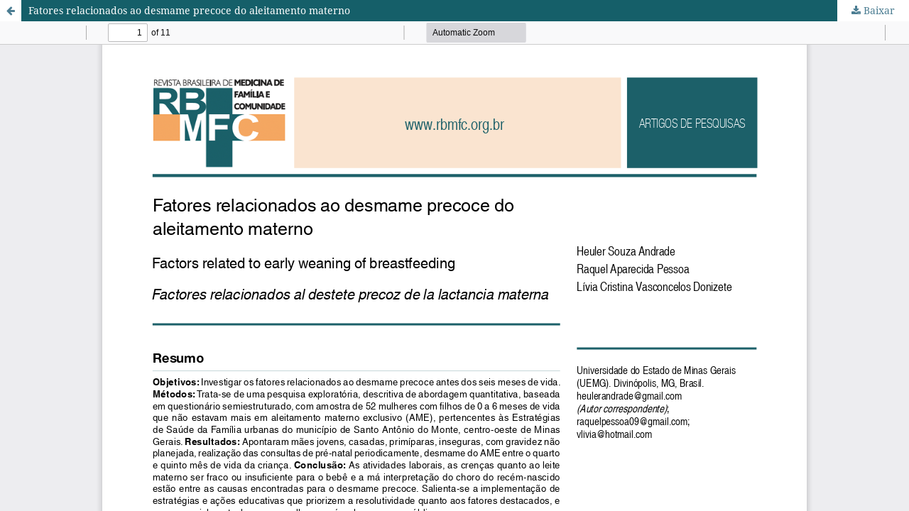

--- FILE ---
content_type: text/html; charset=utf-8
request_url: https://rbmfc.org.br/rbmfc/article/view/1698/909
body_size: 1440
content:
<!DOCTYPE html>
<html lang="pt-BR" xml:lang="pt-BR">
<head>
	<meta http-equiv="Content-Type" content="text/html; charset=utf-8" />
	<meta name="viewport" content="width=device-width, initial-scale=1.0" />
	<title>Vista do Fatores relacionados ao desmame precoce do aleitamento materno</title>

	
<link rel="icon" href="https://rbmfc.org.br/public/journals/1/favicon_pt_BR.ico" />
<meta name="generator" content="Open Journal Systems 3.3.0.22" />
<meta name="description" content="Revista Brasileira de Medicina de Família e Comunidade (RBMFC) publicada pela Sociedade Brasileira de Medicina da Família e Comunidade (SBMFC)" />
	<meta name="keywords" content="Medicina de Família e Comunidade; Family Practice; Medicina Familiar y Comunitária;  Brasil; Revista Brasileira; Brazil; Brazilian Journal; Atenção Primária à Saúde; APS; Primary Health Care; Atención Primaria de Salud; Saúde Pública; Public Health; Salud Pública; Saúde Coletiva" />

	<link rel="stylesheet" href="https://rbmfc.org.br/rbmfc/$$$call$$$/page/page/css?name=stylesheet" type="text/css" /><link rel="stylesheet" href="https://rbmfc.org.br/lib/pkp/styles/fontawesome/fontawesome.css?v=3.3.0.22" type="text/css" /><link rel="stylesheet" href="https://rbmfc.org.br/plugins/generic/citations/css/citations.css?v=3.3.0.22" type="text/css" /><link rel="stylesheet" href="https://rbmfc.org.br/plugins/generic/doiInSummary/styles/doi.css?v=3.3.0.22" type="text/css" /><link rel="stylesheet" href="https://rbmfc.org.br/plugins/generic/submissionsTranslation/styles/translationsSummary.css?v=3.3.0.22" type="text/css" /><link rel="stylesheet" href="https://rbmfc.org.br/plugins/generic/orcidProfile/css/orcidProfile.css?v=3.3.0.22" type="text/css" /><link rel="stylesheet" href="https://rbmfc.org.br/public/journals/1/styleSheet.css?d=" type="text/css" />
	<script src="https://rbmfc.org.br/lib/pkp/lib/vendor/components/jquery/jquery.min.js?v=3.3.0.22" type="text/javascript"></script><script src="https://rbmfc.org.br/lib/pkp/lib/vendor/components/jqueryui/jquery-ui.min.js?v=3.3.0.22" type="text/javascript"></script><script src="https://rbmfc.org.br/plugins/themes/default/js/lib/popper/popper.js?v=3.3.0.22" type="text/javascript"></script><script src="https://rbmfc.org.br/plugins/themes/default/js/lib/bootstrap/util.js?v=3.3.0.22" type="text/javascript"></script><script src="https://rbmfc.org.br/plugins/themes/default/js/lib/bootstrap/dropdown.js?v=3.3.0.22" type="text/javascript"></script><script src="https://rbmfc.org.br/plugins/themes/default/js/main.js?v=3.3.0.22" type="text/javascript"></script><script type="text/javascript">			var _paq = _paq || [];
			  _paq.push(['trackPageView']);
			  _paq.push(['enableLinkTracking']);
			  (function() {
			    var u="//piwik.lepidus.com.br/";
			    _paq.push(['setTrackerUrl', u+'piwik.php']);
			    _paq.push(['setSiteId', 81]);
			    _paq.push(['setDocumentTitle', "rbmfc"]);
			    var d=document, g=d.createElement('script'), s=d.getElementsByTagName('script')[0];
			    g.type='text/javascript'; g.async=true; g.defer=true; g.src=u+'piwik.js'; s.parentNode.insertBefore(g,s);
			  })();</script>
</head>
<body class="pkp_page_article pkp_op_view">

		<header class="header_view">

		<a href="https://rbmfc.org.br/rbmfc/article/view/1698" class="return">
			<span class="pkp_screen_reader">
									Voltar aos Detalhes do Artigo
							</span>
		</a>

		<a href="https://rbmfc.org.br/rbmfc/article/view/1698" class="title">
			Fatores relacionados ao desmame precoce do aleitamento materno
		</a>

		<a href="https://rbmfc.org.br/rbmfc/article/download/1698/909/9724" class="download" download>
			<span class="label">
				Baixar
			</span>
			<span class="pkp_screen_reader">
				Baixar PDF
			</span>
		</a>

	</header>

	<script type="text/javascript">
		// Creating iframe's src in JS instead of Smarty so that EZProxy-using sites can find our domain in $pdfUrl and do their rewrites on it.
		$(document).ready(function() {
			var urlBase = "https://rbmfc.org.br/plugins/generic/pdfJsViewer/pdf.js/web/viewer.html?file=";
			var pdfUrl = "https://rbmfc.org.br/rbmfc/article/download/1698/909/9724";
			$("#pdfCanvasContainer > iframe").attr("src", urlBase + encodeURIComponent(pdfUrl));
		});
	</script>

	<div id="pdfCanvasContainer" class="galley_view">
				<iframe src="" width="100%" height="100%" style="min-height: 500px;" title="PDF/A de Fatores relacionados ao desmame precoce do aleitamento materno" allow="fullscreen" webkitallowfullscreen="webkitallowfullscreen"></iframe>
	</div>
	
</body>
</html>
